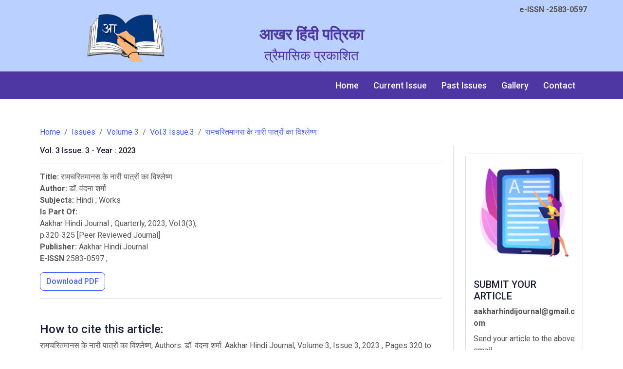

--- FILE ---
content_type: text/html
request_url: https://aakharhindijournal.com/issues/vol3/issue3/vol3_issue-3_169/
body_size: 3138
content:
<!DOCTYPE html>
<html lang="en-us">
  <head>
    <meta charset="utf-8">
    <meta http-equiv="X-UA-Compatible" content="IE=edge,chrome=1">

    <meta http-equiv="Cache-Control" content="no-cache, no-store, must-revalidate" />
    <meta http-equiv="Pragma" content="no-cache" />
    <meta http-equiv="Expires" content="0" />

    
    <title>रामचरितमानस के नारी पात्रों का विश्लेष्ण | Aakhar Hindi Journal</title>

    


<meta name="citation_title" content="रामचरितमानस के नारी पात्रों का विश्लेष्ण">
<meta name="citation_volume" content="3">
<meta name="citation_issue" content="3">
<meta name="citation_publication_date" content="2023-06-01 00:00:00 &#43;0530 IST">
<meta name="citation_author" content="डॉ. वंदना शर्मा">
<meta name="citation_firstpage" content="320">
<meta name="citation_lastpage" content="325">
<meta name="citation_article_type" content="Original Article">
<meta name="citation_language" content="hi">



    <meta property="og:url" content="https://aakharhindijournal.com/issues/vol3/issue3/vol3_issue-3_169/">
  <meta property="og:site_name" content="Aakhar Hindi Journal">
  <meta property="og:title" content="रामचरितमानस के नारी पात्रों का विश्लेष्ण">
  <meta property="og:description" content="रामचरितमानस के नारी पात्रों का विश्लेष्ण">
  <meta property="og:locale" content="en_us">
  <meta property="og:type" content="article">
    <meta property="article:section" content="issues">
    <meta property="article:published_time" content="2023-06-01T00:00:00+05:30">
    <meta property="article:modified_time" content="2023-06-01T00:00:00+05:30">
    <meta name="viewport" content="width=device-width,minimum-scale=1">
    <meta property="description" content="रामचरितमानस के नारी पात्रों का विश्लेष्ण">
    
    <meta name="robots" content="index, follow">


    

<link rel="preconnect" href="https://fonts.googleapis.com">
    <link rel="preconnect" href="https://fonts.gstatic.com" crossorigin>
    <link
        href="https://fonts.googleapis.com/css2?family=Roboto:wght@400;500&family=Roboto:wght@500;700&display=swap"
        rel="stylesheet">

    
    <link href="https://cdnjs.cloudflare.com/ajax/libs/font-awesome/5.10.0/css/all.min.css" rel="stylesheet">
    <link href="https://cdn.jsdelivr.net/npm/bootstrap-icons@1.4.1/font/bootstrap-icons.css" rel="stylesheet">



<link rel="stylesheet" href="https://aakharhindijournal.com/lib/lightbox/css/lightbox.min.css">    
<link rel="stylesheet" href="https://aakharhindijournal.com/css/bootstrap.min.css">
<link rel="stylesheet" href="https://aakharhindijournal.com/css/style.css">
    <script src="https://cdn.jsdelivr.net/npm/@popperjs/core@2.10.2/dist/umd/popper.min.js" integrity="sha384-7+zCNj/IqJ95wo16oMtfsKbZ9ccEh31eOz1HGyDuCQ6wgnyJNSYdrPa03rtR1zdB" crossorigin="anonymous"></script>
<script src="https://cdn.jsdelivr.net/npm/bootstrap@5.1.3/dist/js/bootstrap.min.js" integrity="sha384-QJHtvGhmr9XOIpI6YVutG+2QOK9T+ZnN4kzFN1RtK3zEFEIsxhlmWl5/YESvpZ13" crossorigin="anonymous"></script>

    
      <link rel="apple-touch-icon" sizes="180x180" href="/apple-touch-icon.png">
<link rel="icon" type="image/png" sizes="32x32" href="/favicon-32x32.png">
<link rel="icon" type="image/png" sizes="16x16" href="/favicon-16x16.png">
<link rel="manifest" href="/site.webmanifest">

    

    

    
      <link rel="canonical" href="https://aakharhindijournal.com/issues/vol3/issue3/vol3_issue-3_169/">
    

    <meta itemprop="name" content="रामचरितमानस के नारी पात्रों का विश्लेष्ण">
<meta itemprop="description" content=""><meta itemprop="datePublished" content="2023-06-01T00:00:00+05:30" />
<meta itemprop="dateModified" content="2023-06-01T00:00:00+05:30" />
<meta itemprop="wordCount" content="0">
<meta itemprop="keywords" content="" /><meta name="twitter:card" content="summary"/>
<meta name="twitter:title" content="रामचरितमानस के नारी पात्रों का विश्लेष्ण"/>
<meta name="twitter:description" content=""/>

	
  </head>

  <body class="d-flex flex-column min-vh-100">

    

    
   
  


<div class="container-fluid bg-secondary">
  <div class="container py-1">
      
      <div class="row">
        <div class="col-sm-4 p-1 text-center"><a href="https://aakharhindijournal.com/"> 
          <img src="https://aakharhindijournal.com/img/logo/logo.png" alt="Image" height="120px"></a>
        </div>
        <div class="col-sm-4 pt-5 p-1 text-center"> <h2 class="fw-bold text-primary">आखर हिंदी पत्रिका</h2>
            <h3 class="text-primary">त्रैमासिक प्रकाशित</h3></div>
        <div class="col-sm-4 p-1 text-end fw-bold">e-ISSN -2583-0597</div>

      </div>
  </div>
</div>




<div class="container-fluid bg-primary text-white sticky-top">
  <div class="container">
      <nav class="navbar navbar-expand-lg bg-primary text-white navbar-light p-lg-0 ">
          
          <button type="button" class="navbar-toggler me-0" data-bs-toggle="collapse"
              data-bs-target="#navbarCollapse">
              <span class="navbar-toggler-icon"></span>
          </button>
          <div class="collapse navbar-collapse" id="navbarCollapse">
              <div class="navbar-nav ms-auto eng-text">
                 
                  
                  

                  
                

                  <a href="/" class="nav-item nav-link 
                  
                  ">Home</a>
                  

                  
                

                  <a href="/issues/vol5/issue3/" class="nav-item nav-link 
                  
                  ">Current Issue</a>
                  

                  
                

                  <a href="/issues/" class="nav-item nav-link 
                  
                  ">Past Issues</a>
                  

                  
                

                  <a href="/gallery/" class="nav-item nav-link 
                  
                  ">Gallery</a>
                  

                  
                

                  <a href="/contact/" class="nav-item nav-link 
                  
                  ">Contact</a>
                  
                  
              </div>
              
          </div>
      </nav>
  </div>
</div>


    <main class="pb7" role="main">
      
     
      
  


  <article class="flex-l flex-wrap justify-between mw8 center ph3">
    
    <div class="container-xxl py-5">
      <div class="container mt-2">
        


<nav aria-label="breadcrumb">
    <ol class="breadcrumb">
        <li  class="breadcrumb-item"><a href="/">Home</a></li>
        <li  class="breadcrumb-item"><a href="/issues/">Issues</a></li>
        <li  class="breadcrumb-item"><a href="/issues/vol3/">Volume 3</a></li>
        <li  class="breadcrumb-item"><a href="/issues/vol3/issue3/">Vol.3 Issue.3</a></li>
        <li  class="breadcrumb-item"><a href="/issues/vol3/issue3/vol3_issue-3_169/">रामचरितमानस के नारी पात्रों का विश्लेष्ण</a></li>
    </ol>
  </nav>



          <div class="row g-5">
            <div class="col-lg-9"> 
          

              <h6>
                Vol.  3 Issue.  3  - Year :  2023 
              </h6>
              <hr>
              <div itemscope itemtype="https://schema.org/ScholarlyArticle">
                <strong>Title:</strong> <span itemprop="name">रामचरितमानस के नारी पात्रों का विश्लेष्ण</span><br />
                <strong>Author:</strong> <span itemprop="author">डॉ. वंदना शर्मा</span><br />
                <strong>Subjects:</strong> <span itemprop="about">Hindi</span> ; <span itemprop="about">Works</span> <br />
                <strong>Is Part Of:</strong>
                <div itemprop="isPartOf" itemscope itemtype="https://schema.org/PublicationIssue" itemid="#issue">
                  <span itemscope itemtype="https://schema.org/Periodical" itemid="#periodical">
                    <span itemprop="name">Aakhar Hindi Journal ; Quarterly</span>,
                  </span>
                  <span itemprop="datePublished">2023</span>,
                  Vol.<span itemprop="isPartOf" itemscope
                            itemtype="https://schema.org/PublicationVolume"><link
                            itemprop="isPartOf" href="#periodical" /><span
                            itemprop="volumeNumber">3</span></span>(<span
                        itemprop="issueNumber">3</span>),
                </div>
                <div>
                  
                  p.<span itemprop="pageStart">320</span>-<span itemprop="pageEnd">325</span> [Peer Reviewed Journal]<br />
                  

                  
                </div>
                <span itemscope itemtype="https://schema.org/Periodical" itemid="#periodical">
                  <strong>Publisher:</strong>
                  <span itemprop="publisher">Aakhar Hindi Journal</span><br />
                 
                  <strong>E-ISSN</strong> <span itemprop="issn">2583-0597</span> ;<br />
                </span>

                <a href="https://aakharhindijournal.com//files/vol3/issue3/%e0%a4%b0%e0%a4%be%e0%a4%ae%e0%a4%9a%e0%a4%b0%e0%a4%bf%e0%a4%a4%e0%a4%ae%e0%a4%be%e0%a4%a8%e0%a4%b8-%e0%a4%95%e0%a5%87-%e0%a4%a8%e0%a4%be%e0%a4%b0%e0%a5%80-%e0%a4%aa%e0%a4%be%e0%a4%a4%e0%a5%8d%e0%a4%b0%e0%a5%8b%e0%a4%82-%e0%a4%95%e0%a4%be-%e0%a4%b5%e0%a4%bf%e0%a4%b6%e0%a5%8d%e0%a4%b2%e0%a5%87%e0%a4%b7%e0%a5%8d%e0%a4%a3-volume-3-issue-3.pdf" class="btn btn-outline-primary mt-3" target="_blank">Download PDF</a>
              </div>

              <hr>
             

              <div class="nested-links f5 lh-copy nested-copy-line-height mt-5">
                <h4>How to cite this article:</h4>
                रामचरितमानस के नारी पात्रों का विश्लेष्ण, Authors: डॉ. वंदना शर्मा. Aakhar Hindi Journal, Volume 3, Issue 3, 2023
                 ,
                 Pages 320 to 325
                  <br>
                 Retrieved from <a href="https://aakharhindijournal.com/issues/vol3/issue3/vol3_issue-3_169/">https://aakharhindijournal.com/issues/vol3/issue3/vol3_issue-3_169/</a> 
              </div>
            </div>


            
            <div class="col-lg-3 border-start">



<div class="card mt-3">
    <div class="bg-image hover-overlay ripple" data-mdb-ripple-color="light">
      
      <img src="/img/article.jpg" alt="Image" class="img-fluid">
      <a href="#!">
        <div class="mask" style="background-color: rgba(251, 251, 251, 0.15);"></div>
      </a>
    </div>
    <div class="card-body">
      <h5 class="card-title bs-purple"><a>SUBMIT YOUR ARTICLE</a></h5>
      
      <p class="mb-2"><span class="text-secondary fw-bolder">aakharhindijournal@gmail.com</span></p>
      <p class="card-text">
        Send your article to the above email.
      </p>
      <hr class="my-4" />
      <p class="lead"><strong>Have a Question?</strong></p>
      <p class="mb-2">Reach us on <span class="text-success">Whatsapp</span></p>
      <p class="mb-2"> <span class="text-success fw-bolder">+91 98862 03416</span>​</p>
      
      
    </div>
  </div>

  
<hr>
<div class="mt-3">
<h5>Past Volumes</h5>
    <nav id="sidebarMenu" class="collapse d-lg-block sidebar collapse bg-white">
        <div class="position-sticky">
          <div class="list-group list-group-flush mx-3 mt-4">
            
            

            
            

            <a href="/issues/vol5/" class="list-group-item list-group-item-action py-2 ripple ">
              <i class="fas fa-newspaper fa-fw me-3"></i><span>Volume 5</span>
            </a>
            

            
            

            <a href="/issues/vol4/" class="list-group-item list-group-item-action py-2 ripple ">
              <i class="fas fa-newspaper fa-fw me-3"></i><span>Volume 4</span>
            </a>
            

            
            

            <a href="/issues/vol3/" class="list-group-item list-group-item-action py-2 ripple ">
              <i class="fas fa-newspaper fa-fw me-3"></i><span>Volume 3</span>
            </a>
            

            
            

            <a href="/issues/vol2/" class="list-group-item list-group-item-action py-2 ripple ">
              <i class="fas fa-newspaper fa-fw me-3"></i><span>Volume 2</span>
            </a>
            

            
            

            <a href="/issues/vol1/" class="list-group-item list-group-item-action py-2 ripple ">
              <i class="fas fa-newspaper fa-fw me-3"></i><span>Volume 1</span>
            </a>
            
            
            
            
          </div>
        </div>
      </nav>
   
</div>

<hr>
<h5>Certificates</h5>

<div class="card mt-3">
  
  <div class="bg-image">
    
    <img src="/img/IIF_cer.jpeg" alt="Impact Factor: 4.0 " class="img-fluid">
    <a href="#!">
      <div class="mask" style="background-color: rgba(251, 251, 251, 0.15);"></div>
    </a>
  </div>
  <div class="card-body">
    <p class="mb-2"> <span class="text-success fw-bolder">Impact Factor: 4.0</span>​</p>
    
    
  </div>
</div>

</a>
            </div>
    
         
          
    </div>
    </div>

  </article>

    </main>
       

  
  <footer class="mt-auto">

    <div class="container-fluid bg-dark py-4 ">
        <div class="container">

            <div class="row">
                <div class="col-md-4 text-light mb-3 mb-md-0"></div>
                <div class="col-md-4 text-light mb-3 mb-md-0">
                    
                </div>
                <div class="col-md-4 text-light">
                    <img src="https://aakharhindijournal.com/img/cc_open.png" alt="Image" height="100px"></a>
                   
                </div>
                <div class="col-md-4 text-light mb-3 mb-md-0"></div>
            </div>
            <hr>
            <div class="row">
                <div class="col-md-6 text-left text-light mb-3 mb-md-0">
                    Copyright Aakhar  &copy; <a class="fw-medium text-light" href="#">2025 </a>, All Right Reserved.
                </div>
                <div class="col-md-6 text-center text-light">
                    Powered by Aakhar Hindi Journal</a>
                   
                </div>
            </div>
        </div>
    </div>

  </footer>

  </body>
</html>


--- FILE ---
content_type: text/css
request_url: https://aakharhindijournal.com/css/style.css
body_size: 1817
content:
/********** Template CSS **********/


:root {
    --primary: #4761FF;
    --secondary: #602DA2;
    --light: #F1F3FA;
    --dark: #1C2035;
}

.card {
    transition: all 0.3s;
}

.card:hover {
transform: scale(1.15);
}

.back-to-top {
    position: fixed;
    display: none;
    right: 30px;
    bottom: 30px;
    z-index: 99;
}

.fw-medium {
    font-weight: 500;
}


/*** Spinner ***/
#spinner {
    opacity: 0;
    visibility: hidden;
    transition: opacity .5s ease-out, visibility 0s linear .5s;
    z-index: 99999;
}

#spinner.show {
    transition: opacity .5s ease-out, visibility 0s linear 0s;
    visibility: visible;
    opacity: 1;
}


/*** Button ***/
.btn {
    transition: .5s;
    font-weight: 500;
}

.btn-primary,
.btn-outline-primary:hover {
    color: var(--light);
}

.btn-secondary,
.btn-outline-secondary:hover {
    color: var(--dark);
}

.btn-square {
    width: 38px;
    height: 38px;
}

.btn-sm-square {
    width: 32px;
    height: 32px;
}

.btn-lg-square {
    width: 48px;
    height: 48px;
}

.btn-square,
.btn-sm-square,
.btn-lg-square {
    padding: 0;
    display: flex;
    align-items: center;
    justify-content: center;
    font-weight: normal;
}


/*** Navbar ***/
.sticky-top {
    top: -100px;
    transition: .5s;
}

.navbar .navbar-nav .nav-link {
    
    padding: 15px 15px;
    color: var(--dark);
    font-size: 18px;
    font-weight: 500;
    outline: none;
    color: #fff;
}

.eng-text {
    font-family: 'Roboto', sans-serif;
}

.navbar .navbar-nav .nav-link:hover,
.navbar .navbar-nav .nav-link.active {
    
    background-color: #f72c8a;
    color: #fff;
  
}

.navbar .dropdown-toggle::after {
    border: none;
    content: "\f107";
    font-family: "Font Awesome 5 Free";
    font-weight: 900;
    vertical-align: middle;
    margin-left: 8px;
}

@media (max-width: 991.98px) {
    .navbar .navbar-nav .nav-link  {
        margin-right: 0;
        padding: 10px 0;
    }

    .navbar .navbar-nav {
        margin-top: 15px;
        border-top: 1px solid #EEEEEE;
    }
}

@media (min-width: 992px) {
    .navbar .nav-item .dropdown-menu {
        display: block;
        border: none;
        margin-top: 0;
        top: 150%;
        opacity: 0;
        visibility: hidden;
        transition: .5s;
    }

    .navbar .nav-item:hover .dropdown-menu {
        top: 100%;
        visibility: visible;
        transition: .5s;
        opacity: 1;
    }
}


.nav .nav-link {
    color: #fff;
}


.nav .nav-link:hover,
.nav .nav-link.active {
    background-color: #4169e1;
    color: #fff;
}

/*** Header ***/
.carousel-caption {
    top: 0;
    left: 0;
    right: 0;
    bottom: 0;
    display: flex;
    align-items: center;
    background: rgba(0, 0, 0, .1);
    z-index: 1;
}

.carousel-control-prev,
.carousel-control-next {
    width: 15%;
}

.carousel-control-prev-icon,
.carousel-control-next-icon {
    width: 3.5rem;
    height: 3.5rem;
    border-radius: 3.5rem;
    background-color: var(--primary);
    border: 15px solid var(--primary);
}

@media (max-width: 768px) {
    #header-carousel .carousel-item {
        position: relative;
        min-height: 450px;
    }
    
    #header-carousel .carousel-item img {
        position: absolute;
        width: 100%;
        height: 100%;
        object-fit: cover;
    }
}

.page-header {
    background: linear-gradient(rgba(0, 0, 0, .1), rgba(0, 0, 0, .1)), url(../img/carousel-1.jpg) center center no-repeat;
    background-size: cover;
}

.page-header .breadcrumb-item+.breadcrumb-item::before {
    color: var(--light);
}

.page-header .breadcrumb-item,
.page-header .breadcrumb-item a {
    font-size: 18px;
    color: var(--light);
}


/*** Features ***/
.feature-row {
    box-shadow: 0 0 45px rgba(0, 0, 0, .08);
}

.feature-item {
    border-color: rgba(0, 0, 0, .03) !important;
}


/*** About ***/
.about {
    background: linear-gradient(rgba(0, 0, 0, .1), rgba(0, 0, 0, .1)), url(../img/about.jpg) left center no-repeat;
    background-size: cover;
}

.btn-play {
    position: relative;
    display: block;
    box-sizing: content-box;
    width: 36px;
    height: 46px;
    border-radius: 100%;
    border: none;
    outline: none !important;
    padding: 18px 20px 20px 28px;
    background: var(--primary);
}

.btn-play:before {
    content: "";
    position: absolute;
    z-index: 0;
    left: 50%;
    top: 50%;
    transform: translateX(-50%) translateY(-50%);
    display: block;
    width: 90px;
    height: 90px;
    background: var(--primary);
    border-radius: 100%;
    animation: pulse-border 1500ms ease-out infinite;
}

.btn-play:after {
    content: "";
    position: absolute;
    z-index: 1;
    left: 50%;
    top: 50%;
    transform: translateX(-50%) translateY(-50%);
    display: block;
    width: 90px;
    height: 90px;
    background: var(--primary);
    border-radius: 100%;
    transition: all 200ms;
}

.btn-play span {
    display: block;
    position: relative;
    z-index: 3;
    width: 0;
    height: 0;
    left: 3px;
    border-left: 30px solid #FFFFFF;
    border-top: 18px solid transparent;
    border-bottom: 18px solid transparent;
}

@keyframes pulse-border {
    0% {
        transform: translateX(-50%) translateY(-50%) translateZ(0) scale(1);
        opacity: 1;
    }

    100% {
        transform: translateX(-50%) translateY(-50%) translateZ(0) scale(2);
        opacity: 0;
    }
}

.modal-video .modal-dialog {
    position: relative;
    max-width: 800px;
    margin: 60px auto 0 auto;
}

.modal-video .modal-body {
    position: relative;
    padding: 0px;
}

.modal-video .close {
    position: absolute;
    width: 30px;
    height: 30px;
    right: 0px;
    top: -30px;
    z-index: 999;
    font-size: 30px;
    font-weight: normal;
    color: #FFFFFF;
    background: #000000;
    opacity: 1;
}


/*** Service ***/
.service-item .service-text {
    position: relative;
    width: 100%;
    top: 0;
    left: 0;
    text-align: center;
    background: #FFFFFF;
    box-shadow: 0 0 45px rgba(0, 0, 0, .06);
    transition: .5s;
    z-index: 2;
}

.service-item:hover .service-text {
    top: -1.5rem;
}

.service-item .service-text h5 {
    transition: .5s;
}

.service-item:hover .service-text h5 {
    color: var(--primary);
}

.service-item .service-btn {
    position: absolute;
    width: 80%;
    height: 3rem;
    left: 10%;
    bottom: 0;
    display: flex;
    align-items: center;
    justify-content: center;
    background: #FFFFFF;
    box-shadow: 0 0 45px rgba(0, 0, 0, .07);
    transition: .5s;
    z-index: 1;
}

.service-item:hover .service-btn {
    bottom: -1.5rem;
}


/*** Project ***/
.project-item {
    position: relative;
    border-radius: 8px;
    overflow: hidden;
    box-shadow: 0 0 45px rgba(0, 0, 0, .07);
}

.project-item .project-overlay {
    position: absolute;
    width: 100%;
    height: 100%;
    top: 0;
    left: 0;
    display: flex;
    align-items: center;
    justify-content: center;
    background: rgba(0, 0, 0, .5);
    opacity: 0;
    padding-top: 60px;
    transition: .5s;
}

.project-item:hover .project-overlay {
    opacity: 1;
    padding-top: 0;
}

.project-carousel .owl-nav {
    position: absolute;
    top: -100px;
    right: 0;
    display: flex;
}

.project-carousel .owl-nav .owl-prev,
.project-carousel .owl-nav .owl-next {
    margin-left: 15px;
    width: 55px;
    height: 55px;
    display: flex;
    align-items: center;
    justify-content: center;
    color: var(--secondary);
    border-radius: 55px;
    box-shadow: 0 0 45px rgba(0, 0, 0, .15);
    font-size: 25px;
    transition: .5s;
}

.project-carousel .owl-nav .owl-prev:hover,
.project-carousel .owl-nav .owl-next:hover {
    background: var(--primary);
    color: #FFFFFF;
}

@media (max-width: 768px) {
    .project-carousel .owl-nav {
        top: -70px;
        right: auto;
        left: 50%;
        transform: translateX(-50%);
    }

    .project-carousel .owl-nav .owl-prev,
    .project-carousel .owl-nav .owl-next {
        margin: 0 7px;
        width: 45px;
        height: 45px;
        font-size: 20px;
    }
}


/*** Team ***/
.team-item {
    position: relative;
    text-align: center;
    box-shadow: 0 0 45px rgba(0, 0, 0, .07);
}

.team-item .team-social {
    position: absolute;
    padding: 0;
    top: 15px;
    left: 0;
    overflow: hidden;
}

.team-item .team-social li {
    list-style-type: none;
    margin-bottom: 10px;
    margin-left: -50px;
    opacity: 0;
    transition: .5s;
}

.team-item:hover .team-social li {
    margin-left: 15px;
    opacity: 1;
}

.team-item .team-social li .btn {
    background: #FFFFFF;
    color: var(--primary);
    border-radius: 40px;
    transition: .5s;
}

.team-item .team-social li .btn:hover {
    color: #FFFFFF;
    background: var(--primary);
}

.team-item .team-social li:nth-child(1) {
    transition-delay: .1s;
}

.team-item .team-social li:nth-child(2) {
    transition-delay: .2s;
}

.team-item .team-social li:nth-child(3) {
    transition-delay: .3s;
}

.team-item .team-social li:nth-child(4) {
    transition-delay: .4s;
}

.team-item .team-social li:nth-child(5) {
    transition-delay: .5s;
}


/*** Testimonial ***/
.testimonial-item {
    box-shadow: 0 0 45px rgba(0, 0, 0, .07);
    transition: .5s;
}

.owl-item .testimonial-item,
.testimonial-item * {
    transition: .5s;
}

.owl-item.center .testimonial-item,
.testimonial-item:hover {
    background: var(--primary);
}

.owl-item.center .testimonial-item *,
.testimonial-item:hover * {
    color: #FFFFFF !important;
}

.testimonial-item img {
    width: 100px !important;
    height: 100px !important;
    border-radius: 100px;
}

.testimonial-carousel .owl-nav {
    position: absolute;
    top: -100px;
    right: 0;
    display: flex;
}

.testimonial-carousel .owl-nav .owl-prev,
.testimonial-carousel .owl-nav .owl-next {
    margin-left: 15px;
    width: 55px;
    height: 55px;
    display: flex;
    align-items: center;
    justify-content: center;
    color: var(--secondary);
    border-radius: 55px;
    box-shadow: 0 0 45px rgba(0, 0, 0, .15);
    font-size: 25px;
    transition: .5s;
}

.testimonial-carousel .owl-nav .owl-prev:hover,
.testimonial-carousel .owl-nav .owl-next:hover {
    background: var(--primary);
    color: #FFFFFF;
}

@media (max-width: 768px) {
    .testimonial-carousel .owl-nav {
        top: -70px;
        right: auto;
        left: 50%;
        transform: translateX(-50%);
    }

    .testimonial-carousel .owl-nav .owl-prev,
    .testimonial-carousel .owl-nav .owl-next {
        margin: 0 7px;
        width: 45px;
        height: 45px;
        font-size: 20px;
    }
}


/*** Footer ***/
.footer {
    color: #B0B9AE;
}

.footer .btn.btn-link {
    display: block;
    margin-bottom: 5px;
    padding: 0;
    text-align: left;
    color: #B0B9AE;
    font-weight: normal;
    text-transform: capitalize;
    transition: .3s;
}

.footer .btn.btn-link::before {
    position: relative;
    content: "\f105";
    font-family: "Font Awesome 5 Free";
    font-weight: 900;
    margin-right: 10px;
}

.footer .btn.btn-link:hover {
    color: var(--light);
    letter-spacing: 1px;
    box-shadow: none;
}

.copyright {
    color: #B0B9AE;
}

.copyright {
    background: #111111;
}

.copyright a:hover {
    color: var(--primary) !important;
}